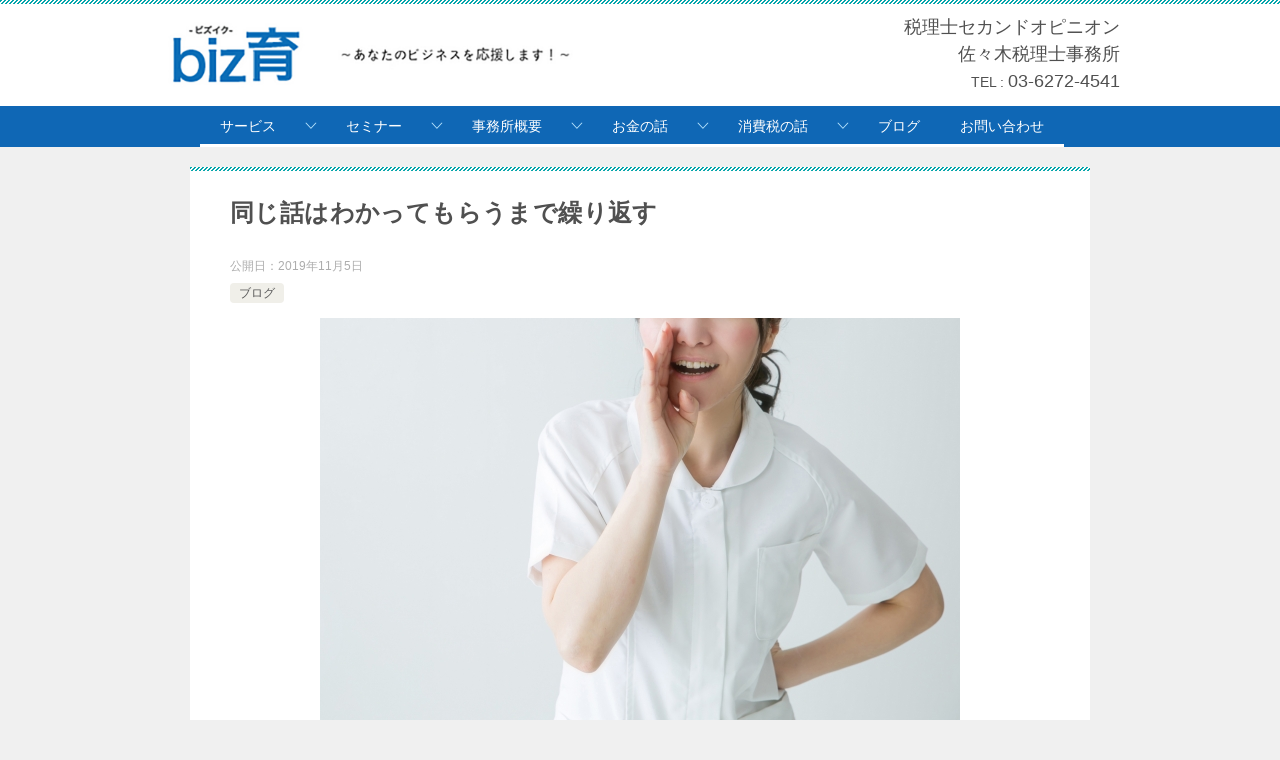

--- FILE ---
content_type: text/html; charset=UTF-8
request_url: https://atpo.jp/speak-the-same-until-someone-understand/
body_size: 9294
content:
<!doctype html>
<html lang="ja" class="col1 layout-sidebar-hide layout-footer-show">
<head>
<!-- Global site tag (gtag.js) - Google Analytics -->
<script async src="https://www.googletagmanager.com/gtag/js?id=UA-155725943-1"></script>
<script>
  window.dataLayer = window.dataLayer || [];
  function gtag(){dataLayer.push(arguments);}
  gtag('js', new Date());

  gtag('config', 'UA-155725943-1');
</script>	<meta charset="UTF-8">
	<meta name="viewport" content="width=device-width, initial-scale=1">
	<link rel="profile" href="https://gmpg.org/xfn/11">

	<title>同じ話はわかってもらうまで繰り返す ｜ 佐々木税理士事務所 -biz育-</title>
<meta name='robots' content='max-image-preview:large' />
    <script>
        var ajaxurl = 'https://atpo.jp/wp-admin/admin-ajax.php';
        var sns_cnt = true;
    </script>
	<link rel='dns-prefetch' href='//www.google.com' />
<link rel='dns-prefetch' href='//s.w.org' />
<link rel="alternate" type="application/rss+xml" title="佐々木税理士事務所 -biz育- &raquo; フィード" href="https://atpo.jp/feed/" />
<link rel="alternate" type="application/rss+xml" title="佐々木税理士事務所 -biz育- &raquo; コメントフィード" href="https://atpo.jp/comments/feed/" />
		<script type="text/javascript">
			window._wpemojiSettings = {"baseUrl":"https:\/\/s.w.org\/images\/core\/emoji\/13.1.0\/72x72\/","ext":".png","svgUrl":"https:\/\/s.w.org\/images\/core\/emoji\/13.1.0\/svg\/","svgExt":".svg","source":{"concatemoji":"https:\/\/atpo.jp\/wp-includes\/js\/wp-emoji-release.min.js?ver=5.8.12"}};
			!function(e,a,t){var n,r,o,i=a.createElement("canvas"),p=i.getContext&&i.getContext("2d");function s(e,t){var a=String.fromCharCode;p.clearRect(0,0,i.width,i.height),p.fillText(a.apply(this,e),0,0);e=i.toDataURL();return p.clearRect(0,0,i.width,i.height),p.fillText(a.apply(this,t),0,0),e===i.toDataURL()}function c(e){var t=a.createElement("script");t.src=e,t.defer=t.type="text/javascript",a.getElementsByTagName("head")[0].appendChild(t)}for(o=Array("flag","emoji"),t.supports={everything:!0,everythingExceptFlag:!0},r=0;r<o.length;r++)t.supports[o[r]]=function(e){if(!p||!p.fillText)return!1;switch(p.textBaseline="top",p.font="600 32px Arial",e){case"flag":return s([127987,65039,8205,9895,65039],[127987,65039,8203,9895,65039])?!1:!s([55356,56826,55356,56819],[55356,56826,8203,55356,56819])&&!s([55356,57332,56128,56423,56128,56418,56128,56421,56128,56430,56128,56423,56128,56447],[55356,57332,8203,56128,56423,8203,56128,56418,8203,56128,56421,8203,56128,56430,8203,56128,56423,8203,56128,56447]);case"emoji":return!s([10084,65039,8205,55357,56613],[10084,65039,8203,55357,56613])}return!1}(o[r]),t.supports.everything=t.supports.everything&&t.supports[o[r]],"flag"!==o[r]&&(t.supports.everythingExceptFlag=t.supports.everythingExceptFlag&&t.supports[o[r]]);t.supports.everythingExceptFlag=t.supports.everythingExceptFlag&&!t.supports.flag,t.DOMReady=!1,t.readyCallback=function(){t.DOMReady=!0},t.supports.everything||(n=function(){t.readyCallback()},a.addEventListener?(a.addEventListener("DOMContentLoaded",n,!1),e.addEventListener("load",n,!1)):(e.attachEvent("onload",n),a.attachEvent("onreadystatechange",function(){"complete"===a.readyState&&t.readyCallback()})),(n=t.source||{}).concatemoji?c(n.concatemoji):n.wpemoji&&n.twemoji&&(c(n.twemoji),c(n.wpemoji)))}(window,document,window._wpemojiSettings);
		</script>
		<style type="text/css">
img.wp-smiley,
img.emoji {
	display: inline !important;
	border: none !important;
	box-shadow: none !important;
	height: 1em !important;
	width: 1em !important;
	margin: 0 .07em !important;
	vertical-align: -0.1em !important;
	background: none !important;
	padding: 0 !important;
}
</style>
	<link rel='stylesheet' id='wp-block-library-css'  href='https://atpo.jp/wp-includes/css/dist/block-library/style.min.css?ver=5.8.12' type='text/css' media='all' />
<style id='wp-block-library-inline-css' type='text/css'>
.has-text-align-justify{text-align:justify;}
</style>
<link rel='stylesheet' id='mediaelement-css'  href='https://atpo.jp/wp-includes/js/mediaelement/mediaelementplayer-legacy.min.css?ver=4.2.16' type='text/css' media='all' />
<link rel='stylesheet' id='wp-mediaelement-css'  href='https://atpo.jp/wp-includes/js/mediaelement/wp-mediaelement.min.css?ver=5.8.12' type='text/css' media='all' />
<link rel='stylesheet' id='contact-form-7-css'  href='https://atpo.jp/wp-content/plugins/contact-form-7/includes/css/styles.css?ver=5.5.3' type='text/css' media='all' />
<link rel='stylesheet' id='keni-style-css'  href='https://atpo.jp/wp-content/themes/keni80_wp_standard_all_201908051427/style.css?ver=5.8.12' type='text/css' media='all' />
<link rel='stylesheet' id='keni_base_default-css'  href='https://atpo.jp/wp-content/themes/keni80_wp_standard_all_201908051427/default-style.css?ver=5.8.12' type='text/css' media='all' />
<link rel='stylesheet' id='keni_base-css'  href='https://atpo.jp/wp-content/themes/keni80_wp_standard_all_201908051427/base.css?ver=5.8.12' type='text/css' media='all' />
<link rel='stylesheet' id='keni-advanced-css'  href='https://atpo.jp/wp-content/themes/keni80_wp_standard_all_201908051427/advanced.css?ver=5.8.12' type='text/css' media='all' />
<link rel='stylesheet' id='jetpack_css-css'  href='https://atpo.jp/wp-content/plugins/jetpack/css/jetpack.css?ver=10.4.2' type='text/css' media='all' />
<link rel="canonical" href="https://atpo.jp/speak-the-same-until-someone-understand/" />
<link rel="https://api.w.org/" href="https://atpo.jp/wp-json/" /><link rel="alternate" type="application/json" href="https://atpo.jp/wp-json/wp/v2/posts/1511" /><link rel="EditURI" type="application/rsd+xml" title="RSD" href="https://atpo.jp/xmlrpc.php?rsd" />
<link rel='shortlink' href='https://atpo.jp/?p=1511' />
<link rel="alternate" type="application/json+oembed" href="https://atpo.jp/wp-json/oembed/1.0/embed?url=https%3A%2F%2Fatpo.jp%2Fspeak-the-same-until-someone-understand%2F" />
<link rel="alternate" type="text/xml+oembed" href="https://atpo.jp/wp-json/oembed/1.0/embed?url=https%3A%2F%2Fatpo.jp%2Fspeak-the-same-until-someone-understand%2F&#038;format=xml" />
<style type='text/css'>img#wpstats{display:none}</style>
		<meta name="description" content="聴く体制になるのに8回 部下を持っている上司や子育て中のママやパパ、「いったい何回言えばわかるの！」ってイラっとしたことは、誰でもありますよね。 最近の研究では 「平均的な人間は人の話をキチンと聴く体制になるまで同じこと …">
        <!--OGP-->
		<meta property="og:type" content="article" />
<meta property="og:url" content="https://atpo.jp/speak-the-same-until-someone-understand/" />
        <meta property="og:title" content="同じ話はわかってもらうまで繰り返す ｜ 佐々木税理士事務所 -biz育-"/>
        <meta property="og:description" content="聴く体制になるのに8回 部下を持っている上司や子育て中のママやパパ、「いったい何回言えばわかるの！」ってイラっとしたことは、誰でもありますよね。 最近の研究では 「平均的な人間は人の話をキチンと聴く体制になるまで同じこと …">
        <meta property="og:site_name" content="佐々木税理士事務所 -biz育-">
        <meta property="og:image" content="https://atpo.jp/wp-content/uploads/2019/10/話す.jpg">
		            <meta property="og:image:type" content="image/jpeg">
			            <meta property="og:image:width" content="640">
            <meta property="og:image:height" content="427">
			        <meta property="og:locale" content="ja_JP">
		        <!--OGP-->
		<style type="text/css">.recentcomments a{display:inline !important;padding:0 !important;margin:0 !important;}</style><link rel="icon" href="https://atpo.jp/wp-content/uploads/2022/01/cropped-ロゴ正方形-32x32.jpg" sizes="32x32" />
<link rel="icon" href="https://atpo.jp/wp-content/uploads/2022/01/cropped-ロゴ正方形-192x192.jpg" sizes="192x192" />
<link rel="apple-touch-icon" href="https://atpo.jp/wp-content/uploads/2022/01/cropped-ロゴ正方形-180x180.jpg" />
<meta name="msapplication-TileImage" content="https://atpo.jp/wp-content/uploads/2022/01/cropped-ロゴ正方形-270x270.jpg" />
</head>

<body data-rsssl=1 class="post-template-default single single-post postid-1511 single-format-standard wp-custom-logo"><!--ページの属性-->

<div id="top" class="keni-container">

<!--▼▼ ヘッダー ▼▼-->
<div class="keni-header_wrap">
	<div class="keni-header_outer">
		
		<header class="keni-header keni-header_col1">
			<div class="keni-header_inner">

							<p class="site-title"><a href="https://atpo.jp/" rel="home"><img src="https://atpo.jp/wp-content/uploads/2019/10/biz育-2-1.jpg" alt="佐々木税理士事務所 -biz育-"></a></p>
			
			<div class="keni-header_cont">
			<p style="text-align: right; font-size: large;">税理士セカンドオピニオン<br> 佐々木税理士事務所</p>
<p style="text-align: right;"><span>TEL : </span><span style="font-size: large;">03-6272-4541</span></p>			</div>

			</div><!--keni-header_inner-->
		</header><!--keni-header-->	</div><!--keni-header_outer-->
</div><!--keni-header_wrap-->
<!--▲▲ ヘッダー ▲▲-->

<div id="click-space"></div>

<!--▼▼ グローバルナビ ▼▼-->
<div class="keni-gnav_wrap">
	<div class="keni-gnav_outer">
		<nav class="keni-gnav">
			<div class="keni-gnav_inner">

				<ul id="menu" class="keni-gnav_cont">
				<li id="menu-item-1949" class="menu-item menu-item-type-post_type menu-item-object-page menu-item-has-children menu-item-1949"><a href="https://atpo.jp/service/">サービス</a>
<ul class="sub-menu">
	<li id="menu-item-1950" class="menu-item menu-item-type-post_type menu-item-object-page menu-item-1950"><a href="https://atpo.jp/service/tax/">税務</a></li>
	<li id="menu-item-1951" class="menu-item menu-item-type-post_type menu-item-object-page menu-item-1951"><a href="https://atpo.jp/service/second/">税理士セカンドオピニオン</a></li>
	<li id="menu-item-1952" class="menu-item menu-item-type-post_type menu-item-object-page menu-item-1952"><a href="https://atpo.jp/service/consulting/">コンサルティング</a></li>
	<li id="menu-item-1953" class="menu-item menu-item-type-post_type menu-item-object-page menu-item-1953"><a href="https://atpo.jp/service/support/">起業支援</a></li>
	<li id="menu-item-1954" class="menu-item menu-item-type-post_type menu-item-object-page menu-item-1954"><a href="https://atpo.jp/service/etc/">その他</a></li>
</ul>
</li>
<li id="menu-item-1955" class="menu-item menu-item-type-post_type menu-item-object-page menu-item-has-children menu-item-1955"><a href="https://atpo.jp/seminar/">セミナー</a>
<ul class="sub-menu">
	<li id="menu-item-1956" class="menu-item menu-item-type-post_type menu-item-object-page menu-item-1956"><a href="https://atpo.jp/seminar/web/">WEB集客メディア活用セミナー</a></li>
	<li id="menu-item-1957" class="menu-item menu-item-type-post_type menu-item-object-page menu-item-1957"><a href="https://atpo.jp/seminar/seminar-businessmodel/">ビジネスモデル発想セミナー（基礎講座2級)</a></li>
	<li id="menu-item-1958" class="menu-item menu-item-type-post_type menu-item-object-page menu-item-has-children menu-item-1958"><a href="https://atpo.jp/seminar/past/">過去のセミナー</a>
	<ul class="sub-menu">
		<li id="menu-item-1959" class="menu-item menu-item-type-post_type menu-item-object-page menu-item-1959"><a href="https://atpo.jp/seminar/past/business1/">ビジネスモデル・デザイナー®2級実践講座</a></li>
		<li id="menu-item-1960" class="menu-item menu-item-type-post_type menu-item-object-page menu-item-1960"><a href="https://atpo.jp/seminar/past/succession/">事業承継税制”活用”セミナー</a></li>
		<li id="menu-item-1961" class="menu-item menu-item-type-post_type menu-item-object-page menu-item-1961"><a href="https://atpo.jp/seminar/past/management/">経営セミナー</a></li>
		<li id="menu-item-1962" class="menu-item menu-item-type-post_type menu-item-object-page menu-item-1962"><a href="https://atpo.jp/seminar/past/bisiness2/">ビジネスモデルセミナー ＠第11回IT集客クラブ</a></li>
		<li id="menu-item-1963" class="menu-item menu-item-type-post_type menu-item-object-page menu-item-1963"><a href="https://atpo.jp/seminar/past/business2/">ビジネスモデルセミナー ＠初・徳山</a></li>
		<li id="menu-item-1964" class="menu-item menu-item-type-post_type menu-item-object-page menu-item-1964"><a href="https://atpo.jp/seminar/past/plan/">経営計画書セミナー</a></li>
		<li id="menu-item-1965" class="menu-item menu-item-type-post_type menu-item-object-page menu-item-1965"><a href="https://atpo.jp/seminar/past/women/">女性起業セミナー</a></li>
		<li id="menu-item-1966" class="menu-item menu-item-type-post_type menu-item-object-page menu-item-1966"><a href="https://atpo.jp/seminar/past/tax/">法人税の基礎知識セミナー</a></li>
		<li id="menu-item-1967" class="menu-item menu-item-type-post_type menu-item-object-page menu-item-1967"><a href="https://atpo.jp/seminar/past/finance/">金融セミナー</a></li>
	</ul>
</li>
</ul>
</li>
<li id="menu-item-1976" class="menu-item menu-item-type-post_type menu-item-object-page menu-item-has-children menu-item-1976"><a href="https://atpo.jp/introduce/">事務所概要</a>
<ul class="sub-menu">
	<li id="menu-item-1980" class="menu-item menu-item-type-post_type menu-item-object-page menu-item-1980"><a href="https://atpo.jp/introduce/">事務所概要</a></li>
	<li id="menu-item-1977" class="menu-item menu-item-type-post_type menu-item-object-page menu-item-1977"><a href="https://atpo.jp/introduce/mos/">MOS株式会社（資産管理サービス)</a></li>
	<li id="menu-item-1979" class="menu-item menu-item-type-post_type menu-item-object-page menu-item-1979"><a href="https://atpo.jp/introduce/person/">佐々木美佳プロフィール</a></li>
	<li id="menu-item-1978" class="menu-item menu-item-type-post_type menu-item-object-page menu-item-1978"><a href="https://atpo.jp/introduce/%e3%83%97%e3%83%a9%e3%82%a4%e3%83%90%e3%82%b7%e3%83%bc%e3%83%9d%e3%83%aa%e3%82%b7%e3%83%bc/">プライバシーポリシー</a></li>
	<li id="menu-item-2199" class="menu-item menu-item-type-post_type menu-item-object-page menu-item-2199"><a href="https://atpo.jp/plan-childcare-leave/">行動計画（育児休業）</a></li>
</ul>
</li>
<li id="menu-item-1968" class="menu-item menu-item-type-post_type menu-item-object-page menu-item-has-children menu-item-1968"><a href="https://atpo.jp/money/">お金の話</a>
<ul class="sub-menu">
	<li id="menu-item-1969" class="menu-item menu-item-type-post_type menu-item-object-page menu-item-1969"><a href="https://atpo.jp/money/one/">１．お金とは何か？</a></li>
	<li id="menu-item-1970" class="menu-item menu-item-type-post_type menu-item-object-page menu-item-1970"><a href="https://atpo.jp/money/two/">2.お金は天下の回りもの</a></li>
	<li id="menu-item-1971" class="menu-item menu-item-type-post_type menu-item-object-page menu-item-1971"><a href="https://atpo.jp/money/three/">3.どうやってお金を稼ぎますか？</a></li>
	<li id="menu-item-1972" class="menu-item menu-item-type-post_type menu-item-object-page menu-item-1972"><a href="https://atpo.jp/money/four/">4.お金の使い方</a></li>
	<li id="menu-item-1973" class="menu-item menu-item-type-post_type menu-item-object-page menu-item-1973"><a href="https://atpo.jp/money/five/">5.お金が足りなくなったら</a></li>
	<li id="menu-item-1974" class="menu-item menu-item-type-post_type menu-item-object-page menu-item-1974"><a href="https://atpo.jp/money/six/">6.お金の貯め型・増やし方</a></li>
	<li id="menu-item-1975" class="menu-item menu-item-type-post_type menu-item-object-page menu-item-1975"><a href="https://atpo.jp/money/seven/">7.お金のトラブルあるある</a></li>
</ul>
</li>
<li id="menu-item-1981" class="menu-item menu-item-type-post_type menu-item-object-page menu-item-has-children menu-item-1981"><a href="https://atpo.jp/consumption/">消費税の話</a>
<ul class="sub-menu">
	<li id="menu-item-1982" class="menu-item menu-item-type-post_type menu-item-object-page menu-item-1982"><a href="https://atpo.jp/consumption/one/">1．納税しているのは誰？</a></li>
	<li id="menu-item-1983" class="menu-item menu-item-type-post_type menu-item-object-page menu-item-1983"><a href="https://atpo.jp/consumption/two/">2.消費税のかからないもの</a></li>
	<li id="menu-item-1984" class="menu-item menu-item-type-post_type menu-item-object-page menu-item-1984"><a href="https://atpo.jp/consumption/three/">3.外国で買ったもの</a></li>
	<li id="menu-item-1985" class="menu-item menu-item-type-post_type menu-item-object-page menu-item-1985"><a href="https://atpo.jp/consumption/four/">4.税率が変わると</a></li>
</ul>
</li>
<li id="menu-item-1986" class="menu-item menu-item-type-taxonomy menu-item-object-category current-post-ancestor current-menu-parent current-post-parent menu-item-1986"><a href="https://atpo.jp/category/blog/">ブログ</a></li>
<li id="menu-item-1948" class="menu-item menu-item-type-post_type menu-item-object-page menu-item-1948"><a href="https://atpo.jp/inquiry/">お問い合わせ</a></li>
				<li class="menu-search"><div class="search-box">
	<form role="search" method="get" id="keni_search" class="searchform" action="https://atpo.jp/">
		<input type="text" value="" name="s"><button class="btn-search"><img src="https://atpo.jp/wp-content/themes/keni80_wp_standard_all_201908051427/images/icon/search_black.svg" width="18" height="18"></button>
	</form>
</div></li>
				</ul>
			</div>
			<div class="keni-gnav_btn_wrap">
				<div class="keni-gnav_btn"><span class="keni-gnav_btn_icon-open"></span></div>
			</div>
		</nav>
	</div>
</div>



<div class="keni-main_wrap">
	<div class="keni-main_outer">

		<!--▼▼ メインコンテンツ ▼▼-->
		<main id="main" class="keni-main">
			<div class="keni-main_inner">

				<aside class="free-area free-area_before-title">
									</aside><!-- #secondary -->

		<article class="post-1511 post type-post status-publish format-standard has-post-thumbnail category-blog keni-section" itemscope itemtype="http://schema.org/Article">
<meta itemscope itemprop="mainEntityOfPage"  itemType="https://schema.org/WebPage" itemid="https://atpo.jp/speak-the-same-until-someone-understand/" />

<div class="keni-section_wrap article_wrap">
	<div class="keni-section">

		<header class="article-header">
			<h1 class="entry_title" itemprop="headline">同じ話はわかってもらうまで繰り返す</h1>
			<div class="entry_status">
		<ul class="entry_date">
				<li class="entry_date_item">公開日：<time itemprop="datePublished" datetime="2019-11-05T16:46:35+09:00" content="2019-11-05T16:46:35+09:00">2019年11月5日</time></li>	</ul>
		<ul class="entry_category">
		<li class="entry_category_item blog" style="background-color: #f0efe9;"><a href="https://atpo.jp/category/blog/" style="color: #595959;">ブログ</a></li>	</ul>
</div>					</header><!-- .article-header -->

		<div class="article-body" itemprop="articleBody">
			
			<div class="article-visual" itemprop="image" itemscope itemtype="https://schema.org/ImageObject">
				<img src="https://atpo.jp/wp-content/uploads/2019/10/話す.jpg" alt="" />
				<meta itemprop="url" content="https://atpo.jp/wp-content/uploads/2019/10/話す.jpg">
				<meta itemprop="width" content="640">
				<meta itemprop="height" content="427">
			</div>
			
			
<h2>聴く体制になるのに8回</h2>



<p>部下を持っている上司や子育て中のママやパパ、「いったい何回言えばわかるの！」ってイラっとしたことは、誰でもありますよね。</p>

<p>最近の研究では
</p>
<p>「平均的な人間は人の話をキチンと聴く体制になるまで同じことを8回聞かないといけない」</p>

<p>そうです。</p>

<p>だから情報とか知識とか、1回発信しただけでは、<相手は何も受取っておらず、何度も何度も言い方を変えたり事例を変えたりして言い聞かせることで</p>

<p>やっと相手の頭が「聴く」<br>
体制になるということらしいです。</p>


<p>だから1回や2回言っただけでわかってくれたと思う方が間違い。最低8回は言わなければなりません。</p>



<h2>イライラしたら思い出す</h2>



<p>とはいえ、何度も同じことを聞かれたり<br>
何度も同じ間違いをされる、何度言っても子供がおもちゃを片付けない･･･</p>

<p>なんてことがあれば<br>
イラッとするのは当たり前ですよね。</p>

<p>そんなときは「何回言ったらわかるんだ！」</p>

<p>ではなく</p>

<p>「まだ5回しか言ってないな」</p>

<p>と心の中で思う方があなたのストレスは減るかもしれません。</p>

<p>私は何度も同じ話しをしなければならないとき、もう面倒くさくなってその相手に自分からシャッターを下ろしてしまうタイプの忍耐力のない人間です。</p>


<p>ビジネスならそれでもいいけれど<br>
子育てはそんなわけには行かないので大変ですね。</p>


<p>そんなときは「8回言わないと通じない原則」を思い出して、少しでもストレスを減らせるように試してみましょう。</p>


<p>「まだ、私は○回しか言ってないな」って。</p>

		</div><!-- .article-body -->

	    </div><!-- .keni-section -->
</div><!-- .keni-section_wrap -->


<div class="behind-article-area">

<div class="keni-section_wrap keni-section_wrap_style02">
	<div class="keni-section">
<aside class="sns-btn_wrap">
	        <div class="sns-btn_tw" data-url="https://atpo.jp/speak-the-same-until-someone-understand/" data-title="%E5%90%8C%E3%81%98%E8%A9%B1%E3%81%AF%E3%82%8F%E3%81%8B%E3%81%A3%E3%81%A6%E3%82%82%E3%82%89%E3%81%86%E3%81%BE%E3%81%A7%E7%B9%B0%E3%82%8A%E8%BF%94%E3%81%99"></div>
        <div class="sns-btn_fb" data-url="https://atpo.jp/speak-the-same-until-someone-understand/" data-title="%E5%90%8C%E3%81%98%E8%A9%B1%E3%81%AF%E3%82%8F%E3%81%8B%E3%81%A3%E3%81%A6%E3%82%82%E3%82%89%E3%81%86%E3%81%BE%E3%81%A7%E7%B9%B0%E3%82%8A%E8%BF%94%E3%81%99"></div>
        <div class="sns-btn_hatena" data-url="https://atpo.jp/speak-the-same-until-someone-understand/" data-title="%E5%90%8C%E3%81%98%E8%A9%B1%E3%81%AF%E3%82%8F%E3%81%8B%E3%81%A3%E3%81%A6%E3%82%82%E3%82%89%E3%81%86%E3%81%BE%E3%81%A7%E7%B9%B0%E3%82%8A%E8%BF%94%E3%81%99"></div>
		</aside>

		<div class="keni-related-area keni-section_wrap keni-section_wrap_style02">
			<section class="keni-section">

			<h2 class="keni-related-title">関連記事</h2>

			<ul class="related-entry-list related-entry-list_style01">
			<li class="related-entry-list_item"><figure class="related-entry_thumb"><a href="https://atpo.jp/vending-machine-fixed-property-tax/" title="自動販売機と固定資産税：これって減額？増額？"><img src="https://atpo.jp/wp-content/uploads/2019/10/自動販売機.jpg" class="relation-image" width="150"></a></figure><p class="related-entry_title"><a href="https://atpo.jp/vending-machine-fixed-property-tax/" title="自動販売機と固定資産税：これって減額？増額？">自動販売機と固定資産税：これって減額？増額？</a></p></li><li class="related-entry-list_item"><figure class="related-entry_thumb"><a href="https://atpo.jp/should-i-do-my-tax-returns/" title="確定申告を「しなければならない人」と「した方が得な人」"><img src="https://atpo.jp/wp-content/uploads/2019/10/起業は現実逃避？のコピー.png" class="relation-image" width="150"></a></figure><p class="related-entry_title"><a href="https://atpo.jp/should-i-do-my-tax-returns/" title="確定申告を「しなければならない人」と「した方が得な人」">確定申告を「しなければならない人」と「した方が得な人」</a></p></li><li class="related-entry-list_item"><figure class="related-entry_thumb"><a href="https://atpo.jp/white-report/" title="青色申告が難しい方にはあえて「白色申告」を。"><img src="https://atpo.jp/wp-content/uploads/2019/10/ec06368cce9bd75713ae2450211f6ee3_s.jpg" class="relation-image" width="150"></a></figure><p class="related-entry_title"><a href="https://atpo.jp/white-report/" title="青色申告が難しい方にはあえて「白色申告」を。">青色申告が難しい方にはあえて「白色申告」を。</a></p></li><li class="related-entry-list_item"><figure class="related-entry_thumb"><a href="https://atpo.jp/what-is-personal-connections/" title="人脈って何？"><img src="https://atpo.jp/wp-content/uploads/2019/10/人脈って何.png" class="relation-image" width="150"></a></figure><p class="related-entry_title"><a href="https://atpo.jp/what-is-personal-connections/" title="人脈って何？">人脈って何？</a></p></li><li class="related-entry-list_item"><figure class="related-entry_thumb"><a href="https://atpo.jp/do-you-know-working-capita/" title="社長、運転資金って知ってますか？"><img src="https://atpo.jp/wp-content/uploads/2019/10/小規模共済加入のコピー.png" class="relation-image" width="150"></a></figure><p class="related-entry_title"><a href="https://atpo.jp/do-you-know-working-capita/" title="社長、運転資金って知ってますか？">社長、運転資金って知ってますか？</a></p></li><li class="related-entry-list_item"><figure class="related-entry_thumb"><a href="https://atpo.jp/starting-business-is-good-for-women/" title="女性は起業に向いている？"><img src="https://atpo.jp/wp-content/uploads/2019/10/女性は起業に.jpg" class="relation-image" width="150"></a></figure><p class="related-entry_title"><a href="https://atpo.jp/starting-business-is-good-for-women/" title="女性は起業に向いている？">女性は起業に向いている？</a></p></li>
			</ul>


			</section><!--keni-section-->
		</div>		
	<nav class="navigation post-navigation" role="navigation" aria-label="投稿">
		<h2 class="screen-reader-text">投稿ナビゲーション</h2>
		<div class="nav-links"><div class="nav-previous"><a href="https://atpo.jp/a-flea-market-app-and-income-tax/">フリマアプリと所得税</a></div><div class="nav-next"><a href="https://atpo.jp/work-for-the-future/">未来のための仕事をする</a></div></div>
	</nav>
	</div>
</div>
</div><!-- .behind-article-area -->

</article><!-- #post-## -->


				<aside class="free-area free-area_after-cont">
									</aside><!-- #secondary -->

			</div><!-- .keni-main_inner -->
		</main><!-- .keni-main -->


	</div><!--keni-main_outer-->
</div><!--keni-main_wrap-->

<!--▼▼ パン屑リスト ▼▼-->
<div class="keni-breadcrumb-list_wrap">
	<div class="keni-breadcrumb-list_outer">
		<nav class="keni-breadcrumb-list">
			<ol class="keni-breadcrumb-list_inner" itemscope itemtype="http://schema.org/BreadcrumbList">
				<li itemprop="itemListElement" itemscope itemtype="http://schema.org/ListItem">
					<a itemprop="item" href="https://atpo.jp"><span itemprop="name">佐々木税理士事務所 -biz育-</span> TOP</a>
					<meta itemprop="position" content="1" />
				</li>
				<li itemprop="itemListElement" itemscope itemtype="http://schema.org/ListItem">
					<a itemprop="item" href="https://atpo.jp/category/blog/"><span itemprop="name">ブログ</span></a>
					<meta itemprop="position" content="2" />
				</li>
				<li>同じ話はわかってもらうまで繰り返す</li>
			</ol>
		</nav>
	</div><!--keni-breadcrumb-list_outer-->
</div><!--keni-breadcrumb-list_wrap-->
<!--▲▲ パン屑リスト ▲▲-->


<!--▼▼ footer ▼▼-->
<div class="keni-footer_wrap">
	<div class="keni-footer_outer">
		<footer class="keni-footer">

			<div class="keni-footer_inner">
				<div class="keni-footer-cont_wrap">
															
				</div><!--keni-section_wrap-->
			</div><!--keni-footer_inner-->
		</footer><!--keni-footer-->
        <div class="footer-menu">
			        </div>
		<div class="keni-copyright_wrap">
			<div class="keni-copyright">

				<small>&copy; 2019 佐々木税理士事務所 -biz育-</small>

			</div><!--keni-copyright_wrap-->
		</div><!--keni-copyright_wrap-->
	</div><!--keni-footer_outer-->
</div><!--keni-footer_wrap-->
<!--▲▲ footer ▲▲-->

<div class="keni-footer-panel_wrap">
<div class="keni-footer-panel_outer">
<aside class="keni-footer-panel">
<ul class="utility-menu">
 	<li class="btn_share utility-menu_item"><span class="icon_share"></span>シェア</li>
 	<li class="utility-menu_item"><a href="#top"><span class="icon_arrow_s_up"></span>TOPへ</a></li>
</ul>
<div class="keni-footer-panel_sns">
<div class="sns-btn_wrap sns-btn_wrap_s">
<div class="sns-btn_tw"></div>
<div class="sns-btn_fb"></div>
<div class="sns-btn_hatena"></div>
</div>
</div>
</aside>
</div><!--keni-footer-panel_outer-->
</div><!--keni-footer-panel_wrap-->
</div><!--keni-container-->

<!--▼ページトップ-->
<p class="page-top"><a href="#top"></a></p>
<!--▲ページトップ-->

<script type='text/javascript' src='https://atpo.jp/wp-includes/js/dist/vendor/regenerator-runtime.min.js?ver=0.13.7' id='regenerator-runtime-js'></script>
<script type='text/javascript' src='https://atpo.jp/wp-includes/js/dist/vendor/wp-polyfill.min.js?ver=3.15.0' id='wp-polyfill-js'></script>
<script type='text/javascript' id='contact-form-7-js-extra'>
/* <![CDATA[ */
var wpcf7 = {"api":{"root":"https:\/\/atpo.jp\/wp-json\/","namespace":"contact-form-7\/v1"}};
/* ]]> */
</script>
<script type='text/javascript' src='https://atpo.jp/wp-content/plugins/contact-form-7/includes/js/index.js?ver=5.5.3' id='contact-form-7-js'></script>
<script type='text/javascript' id='google-invisible-recaptcha-js-before'>
var renderInvisibleReCaptcha = function() {

    for (var i = 0; i < document.forms.length; ++i) {
        var form = document.forms[i];
        var holder = form.querySelector('.inv-recaptcha-holder');

        if (null === holder) continue;
		holder.innerHTML = '';

         (function(frm){
			var cf7SubmitElm = frm.querySelector('.wpcf7-submit');
            var holderId = grecaptcha.render(holder,{
                'sitekey': '6LdG9-EZAAAAAF2jwG7hp6tzdW5kifKXNwBpH9X4', 'size': 'invisible', 'badge' : 'bottomleft',
                'callback' : function (recaptchaToken) {
					if((null !== cf7SubmitElm) && (typeof jQuery != 'undefined')){jQuery(frm).submit();grecaptcha.reset(holderId);return;}
					 HTMLFormElement.prototype.submit.call(frm);
                },
                'expired-callback' : function(){grecaptcha.reset(holderId);}
            });

			if(null !== cf7SubmitElm && (typeof jQuery != 'undefined') ){
				jQuery(cf7SubmitElm).off('click').on('click', function(clickEvt){
					clickEvt.preventDefault();
					grecaptcha.execute(holderId);
				});
			}
			else
			{
				frm.onsubmit = function (evt){evt.preventDefault();grecaptcha.execute(holderId);};
			}


        })(form);
    }
};
</script>
<script type='text/javascript' async defer src='https://www.google.com/recaptcha/api.js?onload=renderInvisibleReCaptcha&#038;render=explicit&#038;hl=ja' id='google-invisible-recaptcha-js'></script>
<script type='text/javascript' src='https://atpo.jp/wp-includes/js/jquery/jquery.min.js?ver=3.6.0' id='jquery-core-js'></script>
<script type='text/javascript' src='https://atpo.jp/wp-includes/js/jquery/jquery-migrate.min.js?ver=3.3.2' id='jquery-migrate-js'></script>
<script type='text/javascript' src='https://atpo.jp/wp-content/themes/keni80_wp_standard_all_201908051427/js/navigation.js?ver=20151215' id='keni-navigation-js'></script>
<script type='text/javascript' src='https://atpo.jp/wp-content/themes/keni80_wp_standard_all_201908051427/js/skip-link-focus-fix.js?ver=20151215' id='keni-skip-link-focus-fix-js'></script>
<script type='text/javascript' src='https://atpo.jp/wp-content/themes/keni80_wp_standard_all_201908051427/js/utility.js?ver=5.8.12' id='keni-utility-js'></script>
<script type='text/javascript' src='https://atpo.jp/wp-content/themes/keni80_wp_standard_all_201908051427/js/insertstyle.js?ver=5.8.12' id='keni-insertstyle-js'></script>
<script type='text/javascript' src='https://atpo.jp/wp-content/themes/keni80_wp_standard_all_201908051427/js/fontawesome-all.js?ver=5.8.12' id='fontawesome-js'></script>
<script type='text/javascript' src='https://atpo.jp/wp-includes/js/wp-embed.min.js?ver=5.8.12' id='wp-embed-js'></script>
<script src='https://stats.wp.com/e-202604.js' defer></script>
<script>
	_stq = window._stq || [];
	_stq.push([ 'view', {v:'ext',j:'1:10.4.2',blog:'171244372',post:'1511',tz:'9',srv:'atpo.jp'} ]);
	_stq.push([ 'clickTrackerInit', '171244372', '1511' ]);
</script>

</body>
</html>
